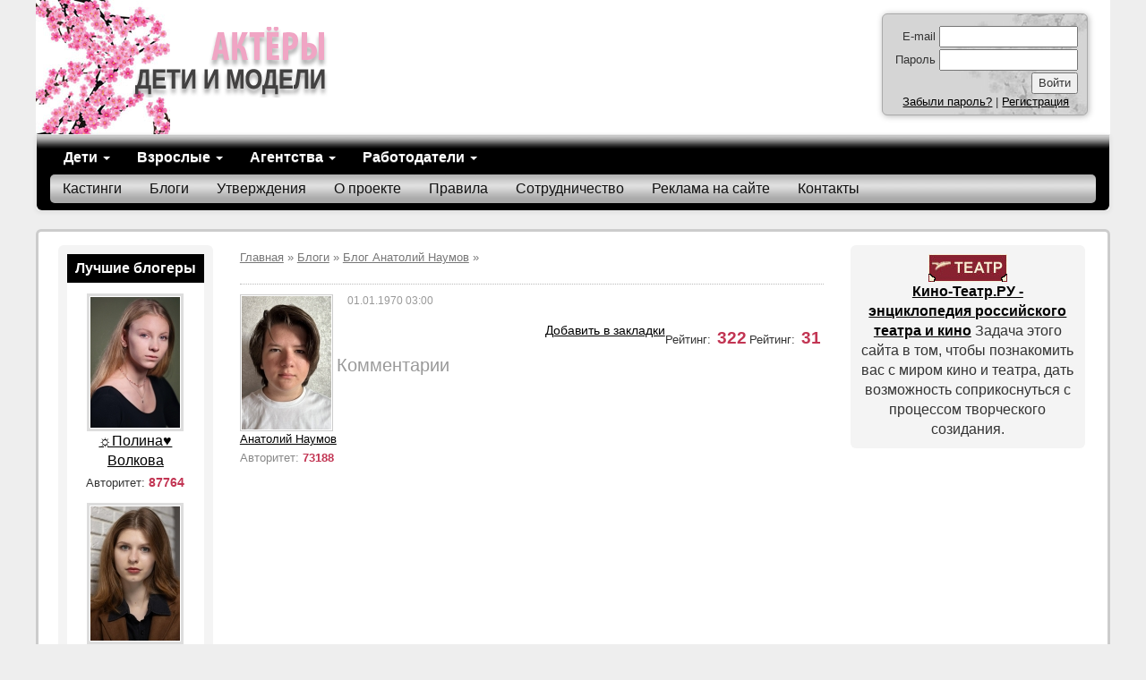

--- FILE ---
content_type: text/html; charset=UTF-8
request_url: http://www.kids-models.ru/blog.php?id=13369
body_size: 13633
content:

<!DOCTYPE html>
<html>
<head>
  <meta http-equiv="Content-Type" content="text/html; charset=UTF-8">
	<title> - Блог Анатолий  Наумов - Дети. Актеры и модели</title>
	<meta name="keywords" content="" />
	<meta name="description" content="" />
  <link href="/sbs_wp/themes/main/bootstrap.css" rel=stylesheet>
  <link href="/sbs_wp/themes/main/bootstrap-theme.css" rel=stylesheet>
  <link href="/sbs_wp/themes/main/main.css" rel=stylesheet>


	<link rel="shortcut icon" href="/sbs_wp/themes/main/pics/favicon.ico" />

<script type="text/javascript" src="/sbs_wp/u23/u23.js"></script>
	<script type="text/javascript" src="/sbs_wp/eajax/eajax.js"></script>
	<script type="text/javascript" src="/sbs_wp/eajax/eajax.cfg"></script>
	<script type="text/javascript" src="/sbs_wp/themes/sbs_wp_cp/ardzo_jsplus.js"></script>
	<script type="text/javascript" src="/sbs_wp/themes/sbs_wp_cp/jquery-2.1.4.min.js"></script>


  <meta name="viewport" content="width=device-width, initial-scale=1.0">
	<meta name="verify-admitad" content="f3a67d1963" />
</head>

<body>
  <script src="https://ajax.googleapis.com/ajax/libs/jquery/1.11.3/jquery.min.js"></script>
  <script type="text/javascript" src="/sbs_wp/themes/main/js/bootstrap.js"></script>
  <script type="text/javascript" src="/sbs_wp/themes/main/main.js"></script>

  <div class="container-fluid">
  <header >
    <div class="row" id="header">
	  <div class="col-lg-4 col-md-4 col-sm-6 col-xs-6">
		<a href="/" class="logo"><img src="/sbs_wp/themes/main/pics/logo_1.png" alt="Дети. Актеры и модели" /></a>
          </div>
	  <div class="col-lg-5 col-md-4 col-sm-2">
	  </div>


	  <div class="col-lg-3 col-md-4 col-sm-4 col-xs-6">
	      <div id="auth_block">


		  <div class="form">
		    <form name="entry_form" action="/actions.php" method="post">
	              <div class="form-group">
			    <label>E-mail</label>
				<input type="text" name="login" />
			  </div>
			  <div class="form-group">
			    <label>Пароль</label>
				<input type="password" name="psw" />
			  </div>	
			  <div class="form-group">
			    <input type="submit" name="authorize" value="Войти" />
			  </div>	
	            </form>
                  </div>

		<a href="javascript:document.getElementById('change_psw_block').style.display='block'; void(null)">Забыли пароль?</a>
		|
		<a href="/registration.php">Регистрация</a>
  
              </div><!--end of auth_block-->
	  </div>
    </div>		
  </header>

    <!-- top menu -->
    <div class="row">
	  <div class="navbar navbar-default">
		  <div id="main_menu" >
				<div class="navbar-header">
					<button type="button" class="navbar-toggle" data-toggle="collapse" data-target="#responsive-menu">
						<span class="icon-bar"></span>
						<span class="icon-bar"></span>
						<span class="icon-bar"></span>
					</button>
				</div>
				<div class="collapse navbar-collapse" id="responsive-menu">
					<ul class="nav navbar-nav">


  	<li class="dropdown">
  		<a href="/profile.php?sid=1" class="dropdown-toggle" data-toggle="dropdown">Дети <b class="caret"></b></a>
    
		<ul class="dropdown-menu">
      <li><a href="/profile.php?sid=1">Дети</a></li><li><a href="/profile.php?sid=2">Модели</a></li><li><a href="/profile.php?sid=3">Актеры</a></li>
  		</ul>
      
  	</li>
    
  	<li class="dropdown">
  		<a href="/profile.php?sid=20" class="dropdown-toggle" data-toggle="dropdown">Взрослые <b class="caret"></b></a>
    
		<ul class="dropdown-menu">
      <li><a href="/profile.php?sid=20">Взрослые</a></li><li><a href="/profile.php?sid=22">Модели</a></li><li><a href="/profile.php?sid=21">Актеры</a></li>
  		</ul>
      
  	</li>
    
  	<li class="dropdown">
  		<a href="/profile.php?sid=10" class="dropdown-toggle" data-toggle="dropdown">Агентства <b class="caret"></b></a>
    
		<ul class="dropdown-menu">
      <li><a href="/profile.php?sid=11">Модельные</a></li><li><a href="/profile.php?sid=12">Актерские</a></li>
  		</ul>
      
  	</li>
    
  	<li class="dropdown">
  		<a href="/profile.php?sid=13" class="dropdown-toggle" data-toggle="dropdown">Работодатели <b class="caret"></b></a>
    
		<ul class="dropdown-menu">
      <li><a href="/profile.php?sid=14">Продюсеры</a></li><li><a href="/profile.php?sid=15">Бригадиры кино</a></li><li><a href="/profile.php?sid=16">Режиссеры</a></li><li><a href="/profile.php?sid=17">Компании</a></li><li><a href="/profile.php?sid=18">Иное</a></li>
  		</ul>
      
  	</li>
    
					<div style="clear:left"></div>
						<div class="line_2">
							<li><a href="/casting.php">Кастинги</a></li>
							<li><a href="/blog.php">Блоги</a></li>
							<li><a href="/approvals.php">Утверждения</a></li>
							<li><a href="/about.php">О проекте</a></li>
							<li><a href="/rules.php">Правила</a></li>
							<li><a href="/partnership.php">Сотрудничество</a></li>
							<li><a href="/ad.php">Реклама на сайте</a></li>
							<li><a href="/contacts.php">Контакты</a></li>
						</div>
					</ul>
				</div>
			</div>
		</div>
    </div>




    <div class="row" id="main_container">

	  <div class="col-lg-push-2 col-lg-7 col-md-push-3 col-md-6 col-sm-push-4 col-sm-8 col-xs-12">
	    <div class="row">
		  <div class="col-xs-12">
		    <div class="breadcrumbs">
			  <a href="/">Главная</a> » <a href="/blog.php">Блоги</a> » <a href="/blog.php?uid=">Блог Анатолий  Наумов</a> » 
			</div>
		  </div>
		  
		</div>
        
        <div class="center_block_lr">
		  <div class="blog_page">
	        <div class="author">
			<a href="/profile.php?id="><img src="/data/profiles/6629ee08b7daf_small1.jpg" alt="" class="user_photo" /></a>

		<a href="/profile.php?id=" class="name">Анатолий  Наумов</a><br />
		<div class="user_blog_rating">Авторитет: <span class="value">73188</span></div>
		
			
			<div class="clearer"></div>
		  </div>
		  <div class="msg">
		    <h1></h1>
			<div class="date">01.01.1970 03:00</div>
		<p></p>
		
		
		
               <div class="rating" id="rating_aa02a764d3fcfcff92457dc19ee8adf7">Рейтинг: <span class="value">31</span></div>
               <div class="rating" id="rating_7ab5b171c56addec1906d7573a3f754e">Рейтинг: <span class="value">322</span></div>
  <a id="add_bookmark_link_13369" href="javascript: simpleRequest('/actions.php', {add_bookmark:1,obj_id:'13369',obj_type:'b'});" class="add_bookmark">Добавить в закладки</a>

	        </div>


	<h2 id="comments">Комментарии</h2>
  
	<div id="comments_aa02a764d3fcfcff92457dc19ee8adf7"></div>

			
		  </div>
        </div>
      </div>
	  
	  <div class="col-lg-2 col-lg-pull-7 col-md-3 col-md-pull-6 col-sm-4 col-sm-pull-8 col-xs-6">
  <div class="left_block_2">


	<div class="best_blogers">
		<div class="header">Лучшие блогеры</div>
		
		<div class="bloger">
			<a href="/profile.php?id=5072bc1ca62cf"><img src="/data/profiles/66827a95aa158_small1.jpg" alt="" /></a>
			<a href="/profile.php?id=5072bc1ca62cf">☼Полина♥ Волкова</a>
			<div class="rating">Авторитет: <span class="value">87764</span></div>
		</div>

		<div class="bloger">
			<a href="/profile.php?id=530e20723039a"><img src="/data/profiles/6908c6d601f02_small1.jpeg" alt="" /></a>
			<a href="/profile.php?id=530e20723039a">АДЕЛИНА Коблова</a>
			<div class="rating">Авторитет: <span class="value">80918</span></div>
		</div>

		<div class="bloger">
			<a href="/profile.php?id=4f25bb4b52ae0"><img src="/data/profiles/6629ee08b7daf_small1.jpg" alt="" /></a>
			<a href="/profile.php?id=4f25bb4b52ae0">Анатолий  Наумов</a>
			<div class="rating">Авторитет: <span class="value">73188</span></div>
		</div>

		<div class="bloger">
			<a href="/profile.php?id=4f32d3671182e"><img src="/data/profiles/64d7eac9e3dcd_small1.jpg" alt="" /></a>
			<a href="/profile.php?id=4f32d3671182e">София Бармина</a>
			<div class="rating">Авторитет: <span class="value">47877</span></div>
		</div>

		<div class="bloger">
			<a href="/profile.php?id=4fae698762d97"><img src="/data/profiles/664607c4d9ede_small1.jpg" alt="" /></a>
			<a href="/profile.php?id=4fae698762d97">Таисия РОДИНА</a>
			<div class="rating">Авторитет: <span class="value">47532</span></div>
		</div>

		<div class="bloger">
			<a href="/profile.php?id=524c91e824c65"><img src="/data/profiles/6905182ea405c_small1.jpeg" alt="" /></a>
			<a href="/profile.php?id=524c91e824c65">Арсений Тычинин</a>
			<div class="rating">Авторитет: <span class="value">33564</span></div>
		</div>

		<div class="bloger">
			<a href="/profile.php?id=5300d868726d0"><img src="/data/profiles/6671dd71601ee_small1.jpg" alt="" /></a>
			<a href="/profile.php?id=5300d868726d0">Кристиан Ифтоди</a>
			<div class="rating">Авторитет: <span class="value">19254</span></div>
		</div>

		<div class="bloger">
			<a href="/profile.php?id=4fc33689d4186"><img src="/data/profiles/675c5ed824b10_small1.jpg" alt="" /></a>
			<a href="/profile.php?id=4fc33689d4186">София Голубева</a>
			<div class="rating">Авторитет: <span class="value">18221</span></div>
		</div>

		<div class="bloger">
			<a href="/profile.php?id=513dfa9413161"><img src="/data/profiles/64f75df5ca794_small1.jpeg" alt="" /></a>
			<a href="/profile.php?id=513dfa9413161">Софья Грачева</a>
			<div class="rating">Авторитет: <span class="value">17832</span></div>
		</div>

		<div class="bloger">
			<a href="/profile.php?id=4f28e348e08d5"><img src="/data/profiles/61acbff297478_small1.jpg" alt="" /></a>
			<a href="/profile.php?id=4f28e348e08d5">Аполлинария Дашковская 17 лет</a>
			<div class="rating">Авторитет: <span class="value">12060</span></div>
		</div>

	</div>
  
	<div class="best_blogs">
		<div class="header">Наши утверждения</div>
		Пока таких постов нет.
	</div>
  
	<!-- Advertising -->

	<!-- End of advertising -->
</div>

	  </div>
	  <div class="col-lg-3 col-md-3 col-md-pull-0 col-sm-4 col-sm-pull-8 col-xs-6">
  <div class="right_block_1">


	<!-- Advertising -->

<div style="text-align:center">
<a href="http://www.kino-teatr.ru/" target="_blank" 
title="Кино-Театр.РУ - энциклопедия театра и кино"><img 
src="http://www.kino-teatr.ru/main/kino-teatr-88x31.gif" 
alt="Энциклопедия театра и кино" width="88" height="31" 
border="0" /></a>
<br />
<a href="http://www.kino-teatr.ru/" target="_blank" 
title="Кино-Театр.РУ - энциклопедия российского театра и 
кино"><b>Кино-Театр.РУ - энциклопедия российского театра и кино</b></a> 
Задача этого сайта в том, чтобы познакомить вас с миром кино и театра, 
дать возможность соприкоснуться с процессом творческого созидания.
</div>

	<!-- End of advertising -->
</div>
	  </div>
	  </div>
	</div>
  


  <footer id="footer">
    <div class="row" id="">
	  <div class="col-xs-12">
	  Дети. Актеры и модели © 2012 - 2026 <br>
	<a href="http://ardzo.com/ru/" target="_blank">Разработка сайта - группа Ardzo</a>
	  </div>
	</div>
  </footer>
  </div>

<!-- Yandex.Metrika counter -->
<script type="text/javascript" >
    (function (d, w, c) {
        (w[c] = w[c] || []).push(function() {
            try {
                w.yaCounter45892023 = new Ya.Metrika({
                    id:45892023,
                    clickmap:true,
                    trackLinks:true,
                    accurateTrackBounce:true,
                    webvisor:true
                });
            } catch(e) { }
        });

        var n = d.getElementsByTagName("script")[0],
            s = d.createElement("script"),
            f = function () { n.parentNode.insertBefore(s, n); };
        s.type = "text/javascript";
        s.async = true;
        s.src = "https://mc.yandex.ru/metrika/watch.js";

        if (w.opera == "[object Opera]") {
            d.addEventListener("DOMContentLoaded", f, false);
        } else { f(); }
    })(document, window, "yandex_metrika_callbacks");
</script>
<noscript><div><img src="https://mc.yandex.ru/watch/45892023" style="position:absolute; left:-9999px;" alt="" /></div></noscript>
<!-- /Yandex.Metrika counter -->


<div id="change_psw_block">
	<div class="title">Смена пароля</div>
	Если вы забыли пароль, введите e-mail, который вы указывали при регистрации, и новый пароль будет вам выслан на этот e-mail.
	<p />
	<form action="/actions.php">
	E-mail <input type="text" name="email" />
	<p />
	<input type="submit" name="change_psw" value="Получить пароль" />
	</form>
</div>
  
</body>
</html>

--- FILE ---
content_type: application/javascript
request_url: http://www.kids-models.ru/sbs_wp/u23/u23.js
body_size: 1270
content:
// Showes a window for adding a comment
function u23ShowAddCommentWindow(item_id, comment_id, user_id, obj_type, noPopUp, id)
{
  if (comment_id == undefined) comment_id = '';
  if (id == undefined) id = 0;

  if (noPopUp) {
    document.getElementById('u23add_comment_div').style.display = 'block';
  } else {
    var content = '<a href="javascript: simpleRequest(\'/u23handler.php\', {mode:\'show\'}); JSPcloseWindow(\'u23add_comment_div\')">X</a><p />' +
  	'<div id="u23add_comment_div_content"></div>';
    JSPopenWindow("u23add_comment_div", content, "center", 100);
  }

  simpleRequest("/u23handler.php", {mode:"add_comment", item_id:item_id, comment_id:comment_id, user_id:user_id, obj_type:obj_type, id:id});
}

// Highlights a rating elements
function u23RatingHLOn(item_id, rate)
{
  for (i=0;i<=rate;i++)
    document.getElementById("rate_bar_"+item_id+"_"+i).className = "u23rating_bar_over";
}

// Unhighlights a rating elements
function u23RatingHLOff(item_id, current_rating)
{
  for (i=0;i<5;i++)
    if (i + 1 > current_rating)
      document.getElementById("rate_bar_"+item_id+"_"+i).className = "u23rating_bar";
    else
      document.getElementById("rate_bar_"+item_id+"_"+i).className = "u23rating_bar_active";
}
